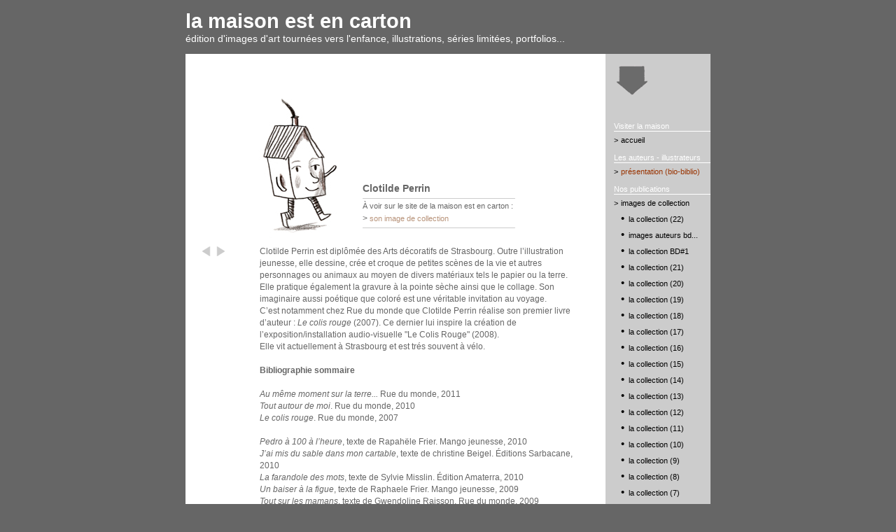

--- FILE ---
content_type: text/html
request_url: https://www.lamaisonestencarton.com/?il=106
body_size: 7137
content:
<!DOCTYPE html PUBLIC "-//W3C//DTD XHTML 1.0 Transitional//EN" "http://www.w3.org/TR/xhtml1/DTD/xhtml1-transitional.dtd">
<html xmlns="http://www.w3.org/1999/xhtml">

<head>
	<meta http-equiv="Content-Type" content="text/html; charset=iso-8859-1" />
	<meta http-equiv="content-language" content="fr" />
	<title>Biographies et bibliographies des illustrateurs et des auteurs</title>
	<meta name="description" content="Biographies et bibliographies d’illustrateurs et d’auteurs issus de l’édition jeunesse et ayant réalisé des images pour la maison est en carton" />
	<meta name="keywords" content="illustrateurs, auteurs, édition jeunesse, maison d’édition, images, auteurs, biographie, bibliographie, ouvrages, livres" />
	<meta name="robots" content="index,follow,all" />
	<meta name="reply-to" content="contact@lamaisonestencarton.com" />
	<meta name="identifier-url" content="http://www.lamaisonestencarton.com" />
	<meta name="author" content="Yann Witczak ywitczak@hotmail.com" />
	<meta name="copyright" content="contact@lamaisonestencarton.com" />
	<link rel="stylesheet" type="text/css" href="./inc/styly.css" />
	<link rel="shortcut icon" href="./favicon.ico" />
	<script type="text/javascript" src="./inc/jquery-1.3.2.min.js"></script>
	<script type="text/javascript" src="./inc/jquery_init.js"></script>
	<script type="text/javascript" src="./inc/function.js"></script>
	<script type="text/javascript" src="http://ajax.googleapis.com/ajax/libs/jquery/1.4.2/jquery.min.js"></script>
	<script type="text/javascript" src="./inc/ddpowerzoomer.js"></script>
</head>

<body onselectstart="return false" oncontextmenu="return false" ondragstart="return false">
<table cellspacing="0" cellpadding="0" width="750" align="center" border="0">
	<tr>
		<td width="750" height="77" align="left" valign="middle" class="c1 s14">
			<a href="?id=1&menu=accueil" id="top" class="titresite">la maison est en carton</a><br />
			&eacute;dition d'images d'art tourn&eacute;es vers l'enfance, illustrations, s&eacute;ries limit&eacute;es, portfolios...
		</td>
	</tr>
	<tr>
		<td align="left" valign="top" class="bg1">
			<table cellspacing="0" cellpadding="0" width="750" border="0">
				<tr>
					<td width="600" align="left" valign="top">
			<table cellspacing="0" cellpadding="0" width="600" border="0">
				<tr>
					<td width="56" align="left" valign="top">
						<table cellspacing="0" cellpadding="0" width="80" border="0" style="position:absolute;">
							<tr>
								<td height="259"></td>
							</tr>
							<tr>
								<td height="16" align="left"><div id="text_prec_suiv" class="text_prec_suiv" align="center"></div></td>
							</tr>
							<tr>
								<td align="left" valign="top"><div style="width:40px;float:left;"><a href="?il=131" onmouseover="MM_findObj('text_prec_suiv').innerHTML='précédent';" onmouseout="MM_findObj('text_prec_suiv').innerHTML='';"><img src="./img/flech_precedente.gif" onmouseover="this.src='./img/flech_precedente_on.gif';" onmouseout="this.src='./img/flech_precedente.gif';" /></a></div><div style="width:40px;float:left;"><a href="?il=90" onmouseover="MM_findObj('text_prec_suiv').innerHTML='suivant';" onmouseout="MM_findObj('text_prec_suiv').innerHTML='';"><img src="./img/flech_suivante.gif" onmouseover="this.src='./img/flech_suivante_on.gif';" onmouseout="this.src='./img/flech_suivante.gif';" /></a></div></td>
							</tr>
						</table>
					</td>
					<td width="499" align="left" valign="top">
						<table cellspacing="0" cellpadding="0" width="100%" border="0">
							<tr>
								<td height="22"></td>
							</tr>
							<tr>
								<td height="252" align="left" valign="top">
									<table cellspacing="0" cellpadding="0" width="100%" border="0">
										<tr>
											<td width="50" height="252" align="right" valign="bottom"><img border="0" src="./img/illustrateur/106_perrinC-maison.jpg" style="margin-left:8px;" /></td>
											<td align="left" valign="bottom">
												<div style="height:20px;" class="rub_titre">Clotilde Perrin</div>
												<div><img src="img/illustrateur/sep.gif" width="218" height="9" /></div>
												<div style="height:16px;" class="ff0 s11 l12 c2">&Agrave; voir sur le site de la maison est en carton :</div>
												<div class="ff0 s11 c2">
													<div>&gt; <a class="liengal" href="?ig=254&id=61"><span class="s11">son image de collection</span></a></div>																																																																																																							</div>
												<div><img src="img/illustrateur/sep.gif" width="218" height="9" /></div>
												<div style="height:21px;"></div>
											</td>
										</tr>
									</table>
								</td>
							</tr>
							<tr>
								<td align="left" valign="top">
									<table cellspacing="0" cellpadding="0" width="100%" border="0">
										<tr>
											<td width="50"></td>
											<td align="left" valign="top"><div>Clotilde Perrin est diplômée des Arts décoratifs de Strasbourg. Outre l’illustration jeunesse, elle dessine, crée et croque de petites scènes de la vie et autres personnages ou animaux au moyen de divers matériaux tels le papier ou la terre. Elle pratique également la gravure à la pointe sèche ainsi que le collage. Son imaginaire aussi poétique que coloré est une véritable invitation au voyage.</div><div>C&rsquo;est notamment chez Rue du monde que Clotilde Perrin réalise son premier livre d&rsquo;auteur : <em>Le colis rouge</em> (2007). Ce dernier lui inspire la création de l&rsquo;exposition/installation audio-visuelle "Le Colis Rouge" (2008).</div><div>Elle vit actuellement à Strasbourg et est trés souvent à vélo.</div><div><strong>&#160;</strong></div><div><strong>Bibliographie sommaire</strong></div><div>&#160;</div><div><em>Au même moment sur la terre...</em> Rue du monde, 2011</div><div><em>Tout autour de moi</em>. Rue du monde, 2010</div><div><em>Le colis rouge</em>. Rue du monde, 2007</div><div>&#160;</div><div><em>Pedro à 100 à l&rsquo;heure</em>, texte de Rapahële Frier. Mango jeunesse, 2010</div><div><em>J&rsquo;ai mis du sable dans mon cartable</em>, texte de christine Beigel. Éditions Sarbacane, 2010</div><div><em>La farandole des mots</em>, texte de Sylvie Misslin. Édition Amaterra, 2010</div><div><em>Un baiser à la figue</em>, texte de Raphaele Frier. Mango jeunesse, 2009</div><div><em>Tout sur les mamans</em>, texte de Gwendoline Raisson, Rue du monde, 2009</div><div><em>Tout sur les papas</em>, texte de Gwendoline Raisson. Rue du monde, 2009</div><div><em>Patron et employé : Ou l&rsquo;automobile, le violon et le tram de course</em>, texte de Gianni Rodari. Didier jeunesse, 2009</div><div><em>Entre ciel et terre</em>, texte de Corinne Albaut. Bayard Jeunesse, 2009</div><div><em>Le petit rat</em>, texte de Bernadette Bideaude. Édition syros, parole de conteurs, 2008</div><div><em>T&rsquo;es fleur ou t&rsquo;es chou ?</em> texte de Gwendoline Raisson. Rue du monde, 2008</div><div><em>Tous les humains ont les mêmes droits</em>, texte Maris-Agnès Combesque. Rue du monde, 2008</div><div>&#160;</div><div>&#160;</div><div><span style="font-family: Arial,Geneva,Times,sans-serif; font-weight: normal; font-size: 10px; line-height: normal; color: rgb(102, 102, 102);">Mise à jour : Mai 2011</span></div></td>
										</tr>
										<tr>
											<td colspan="2" height="38"></td>
										</tr>
										<tr>
											<td></td>
											<td align="left" valign="top">
												<table cellspacing="0" cellpadding="0" width="100%" border="0">
													<tr>
														<td align="left" valign="middle" width="80"><a id="liengalprec_lib" class="liengalprec" href="?il=131" onmouseover="MM_findObj('liengalprec_lib').innerHTML='précédent';" onmouseout="MM_findObj('liengalprec_lib').innerHTML='';"></a></td>
														<td align="center" valign="middle"><a href="?id=18&menu=presentation-bio-biblio">liste des illustrateurs</a></td>
														<td align="right" valign="middle" width="80"><a id="liengalsuiv_lib" class="liengalsuiv" href="?il=90" onmouseover="MM_findObj('liengalsuiv_lib').innerHTML='suivant';" onmouseout="MM_findObj('liengalsuiv_lib').innerHTML='';"></a></td>
													</tr>
												</table>
											</td>
										</tr>
									</table>
								</td>
							</tr>
							<tr>
								<td height="22"></td>
							</tr>
						</table>
					</td>
					<td width="45"></td>
				</tr>
			</table>
					</td>
					<td width="150" align="right" valign="top">
						<table cellspacing="0" cellpadding="0" width="150" border="0">
							<tr>
								<td width="150" height="85" class="bg3"><img border="0" src="./img/logo_inv.gif" /></td>
							</tr>
							<tr>
								<td align="left" valign="top" class="bg3">
<style type="text/css">
/* Elément englobant tout le menu (niveau 0) */
dl.mnu {/*border:#000 solid 1px;*/
	margin:12px 0px 0px 12px;/* haut droit bas gauche */
	padding:0;
	list-style:none;
	font-family:Arial,Geneva,Times,sans-serif;
	font-style:normal;
	font-variant:normal;
	font-weight:normal;
	font-size:11px;
	color:#000000;
	line-height:21px;
	text-decoration:none;
}

/* Elément de niveau 1 du menu */
dl.mnu dt {/*border:#f00 solid 1px;*/
	margin:0;
	padding:0;
}

/* Elément de niveau 2 du menu (sous-menu) */
dl.mnu dd {/*border:#0f0 solid 1px;*/
	margin:0px 0px 0px 10px;/* haut droit bas gauche */
	padding:0;
}

/* Elément des listes (sous-menu) */
dl.mnu ul {/*border:#00f solid 1px;*/
	margin:0;
	padding:0;
	list-style:none;
}

/* Style des liens par défaut du menu */
dl.mnu a, dl.mnu a:link, dl.mnu a:visited, dl.mnu a:active {
	color:#000000;
	text-decoration:none;
}
dl.mnu a:hover {
	color:#993300;
	text-decoration:none;
}

/* Style des liens ouverts du menu */
dl.mnu dt.open a, dl.mnu dt.open a:link, dl.mnu dt.open a:visited, dl.mnu dt.open a:active {
	color:#993300;
	text-decoration:none;
}
dl.mnu li.open a, dl.mnu li.open a:link, dl.mnu li.open a:visited, dl.mnu li.open a:active {
	color:#993300;
	text-decoration:none;
}
div.gde_section {
	border-bottom:1px #fff solid;
	font-family:Arial,Geneva,Times,sans-serif;
	font-style:normal;
	font-variant:normal;
	font-weight:normal;/* KO en bold car trop long */
	font-size:11px;
	color:#fff;
	line-height:1.2;
	margin-top:8px;
}
</style>
<dl class="mnu">
<div class="gde_section">Visiter la maison</div>    <dt>&gt;<font class="s15">&nbsp;</font><a href="?id=1&menu=accueil">accueil</a>    </dt>
<div class="gde_section">Les auteurs - illustrateurs</div>    <dt class="open" >&gt;<font class="s15">&nbsp;</font><a href="?id=18&menu=presentation-bio-biblio">présentation (bio-biblio)</a>    </dt>
<div class="gde_section">Nos publications</div>    <dt>&gt;<font class="s15">&nbsp;</font><a href="?id=2&menu=images-de-collection">images de collection</a>
      <dd><ul style="margin-left:00px;">
        <li><font class="s15">&bull;</font>&nbsp;&nbsp;<a href="?id=169&menu=la-collection-22">la collection (22)</a>        </li>
        <li><font class="s15">&bull;</font>&nbsp;&nbsp;<a href="?id=171&menu=images-auteurs-bd...">images auteurs bd...</a>        </li>
        <li><font class="s15">&bull;</font>&nbsp;&nbsp;<a href="?id=167&menu=la-collection-BD1">la collection BD#1</a>        </li>
        <li><font class="s15">&bull;</font>&nbsp;&nbsp;<a href="?id=166&menu=la-collection-21">la collection (21)</a>        </li>
        <li><font class="s15">&bull;</font>&nbsp;&nbsp;<a href="?id=158&menu=la-collection-20">la collection (20)</a>        </li>
        <li><font class="s15">&bull;</font>&nbsp;&nbsp;<a href="?id=157&menu=la-collection-19">la collection (19)</a>        </li>
        <li><font class="s15">&bull;</font>&nbsp;&nbsp;<a href="?id=149&menu=la-collection-18">la collection (18)</a>        </li>
        <li><font class="s15">&bull;</font>&nbsp;&nbsp;<a href="?id=143&menu=la-collection-17">la collection (17)</a>        </li>
        <li><font class="s15">&bull;</font>&nbsp;&nbsp;<a href="?id=136&menu=la-collection-16">la collection (16)</a>        </li>
        <li><font class="s15">&bull;</font>&nbsp;&nbsp;<a href="?id=135&menu=la-collection-15">la collection (15)</a>        </li>
        <li><font class="s15">&bull;</font>&nbsp;&nbsp;<a href="?id=111&menu=la-collection-14">la collection (14)</a>        </li>
        <li><font class="s15">&bull;</font>&nbsp;&nbsp;<a href="?id=110&menu=la-collection-13">la collection (13)</a>        </li>
        <li><font class="s15">&bull;</font>&nbsp;&nbsp;<a href="?id=98&menu=la-collection-12">la collection (12)</a>        </li>
        <li><font class="s15">&bull;</font>&nbsp;&nbsp;<a href="?id=97&menu=la-collection-11">la collection (11)</a>        </li>
        <li><font class="s15">&bull;</font>&nbsp;&nbsp;<a href="?id=62&menu=la-collection-10">la collection (10)</a>        </li>
        <li><font class="s15">&bull;</font>&nbsp;&nbsp;<a href="?id=61&menu=la-collection-9">la collection (9)</a>        </li>
        <li><font class="s15">&bull;</font>&nbsp;&nbsp;<a href="?id=56&menu=la-collection-8">la collection (8)</a>        </li>
        <li><font class="s15">&bull;</font>&nbsp;&nbsp;<a href="?id=51&menu=la-collection-7">la collection (7)</a>        </li>
        <li><font class="s15">&bull;</font>&nbsp;&nbsp;<a href="?id=44&menu=la-collection-6">la collection (6)</a>        </li>
        <li><font class="s15">&bull;</font>&nbsp;&nbsp;<a href="?id=11&menu=la-collection-5">la collection (5)</a>        </li>
        <li><font class="s15">&bull;</font>&nbsp;&nbsp;<a href="?id=10&menu=la-collection-4">la collection (4)</a>        </li>
        <li><font class="s15">&bull;</font>&nbsp;&nbsp;<a href="?id=8&menu=la-collection-3">la collection (3)</a>        </li>
        <li><font class="s15">&bull;</font>&nbsp;&nbsp;<a href="?id=7&menu=la-collection-2">la collection (2)</a>        </li>
        <li><font class="s15">&bull;</font>&nbsp;&nbsp;<a href="?id=4&menu=la-collection-1">la collection (1)</a>        </li>
      </ul></dd>
    </dt>
    <dt>&gt;<font class="s15">&nbsp;</font><a href="?id=41&menu=encadrements">encadrements</a>    </dt>
    <dt>&gt;<font class="s15">&nbsp;</font><a href="?id=65&menu=abonnements">abonnements</a>
      <dd><ul style="margin-left:00px;">
        <li><font class="s15">&bull;</font>&nbsp;&nbsp;<a href="?ig=270&id=80">année </a>        </li>
        <li><font class="s15">&bull;</font>&nbsp;&nbsp;<a href="?ig=271&id=81">printemps </a>        </li>
        <li><font class="s15">&bull;</font>&nbsp;&nbsp;<a href="?ig=272&id=82">automne</a>        </li>
        <li><font class="s15">&bull;</font>&nbsp;&nbsp;<a href="?ig=867&id=138">rattrapage</a>        </li>
        <li><font class="s15">&bull;</font>&nbsp;&nbsp;<a href="?ig=961&id=170">BD - Nouveau</a>        </li>
      </ul></dd>
    </dt>
    <dt>&gt;<font class="s15">&nbsp;</font><a href="?id=154&menu=Affiches">Affiches</a>    </dt>
    <dt>&gt;<font class="s15">&nbsp;</font><a href="?id=3&menu=portfolios--boites">portfolios & boîtes</a>
      <dd><ul style="margin-left:00px;">
        <li><font class="s15">&bull;</font>&nbsp;&nbsp;<a href="?ig=760&id=142">Isidro Ferrer</a>        </li>
        <li><font class="s15">&bull;</font>&nbsp;&nbsp;<a href="?id=155&menu=Severine-Thevenet">Séverine Thévenet</a>        </li>
        <li><font class="s15">&bull;</font>&nbsp;&nbsp;<a href="?ig=12&id=15">Alfred</a>        </li>
        <li><font class="s15">&bull;</font>&nbsp;&nbsp;<a href="?ig=203&id=58">Choux & Scratchy</a>        </li>
        <li><font class="s15">&bull;</font>&nbsp;&nbsp;<a href="?ig=327&id=67">Carole Chaix</a>        </li>
        <li><font class="s15">&bull;</font>&nbsp;&nbsp;<a href="?ig=13&id=14">Régis Lejonc</a>        </li>
        <li><font class="s15">&bull;</font>&nbsp;&nbsp;<a href="?ig=14&id=13">Mathis</a>        </li>
        <li><font class="s15">&bull;</font>&nbsp;&nbsp;<a href="?ig=677&id=130">Thierry Murat</a>        </li>
        <li><font class="s15">&bull;</font>&nbsp;&nbsp;<a href="?ig=158&id=52">Franziska Neubert</a>        </li>
        <li><font class="s15">&bull;</font>&nbsp;&nbsp;<a href="?ig=15&id=12">Rascal</a>        </li>
      </ul></dd>
    </dt>
    <dt>&gt;<font class="s15">&nbsp;</font><a href="?id=48&menu=grandimage-">grandimage !</a>
      <dd><ul style="margin-left:00px;">
        <li><font class="s15">&bull;</font>&nbsp;&nbsp;<a href="?ig=198&id=70">la fête foraine</a>        </li>
        <li><font class="s15">&bull;</font>&nbsp;&nbsp;<a href="?ig=199&id=71">à l’opéra</a>        </li>
        <li><font class="s15">&bull;</font>&nbsp;&nbsp;<a href="?ig=200&id=72">au musée</a>        </li>
        <li><font class="s15">&bull;</font>&nbsp;&nbsp;<a href="?ig=201&id=73">au jardin potager</a>        </li>
        <li><font class="s15">&bull;</font>&nbsp;&nbsp;<a href="?ig=202&id=74">à la piscine</a>        </li>
        <li><font class="s15">&bull;</font>&nbsp;&nbsp;<a href="?ig=330&id=75">cabinet des curiosités</a>        </li>
        <li><font class="s15">&bull;</font>&nbsp;&nbsp;<a href="?ig=331&id=76">au cirque</a>        </li>
        <li><font class="s15">&bull;</font>&nbsp;&nbsp;<a href="?ig=326&id=77">en Afrique</a>        </li>
        <li><font class="s15">&bull;</font>&nbsp;&nbsp;<a href="?ig=333&id=78">la maison</a>        </li>
        <li><font class="s15">&bull;</font>&nbsp;&nbsp;<a href="?ig=334&id=79">chez Mémé</a>        </li>
        <li><font class="s15">&bull;</font>&nbsp;&nbsp;<a href="?ig=505&id=104">les extraterrestres</a>        </li>
        <li><font class="s15">&bull;</font>&nbsp;&nbsp;<a href="?ig=672&id=125">au port</a>        </li>
        <li><font class="s15">&bull;</font>&nbsp;&nbsp;<a href="?ig=673&id=126">au muséum</a>        </li>
        <li><font class="s15">&bull;</font>&nbsp;&nbsp;<a href="?ig=674&id=127">la nuit</a>        </li>
        <li><font class="s15">&bull;</font>&nbsp;&nbsp;<a href="?ig=675&id=128">au zoo</a>        </li>
        <li><font class="s15">&bull;</font>&nbsp;&nbsp;<a href="?ig=752&id=139">le garage</a>        </li>
        <li><font class="s15">&bull;</font>&nbsp;&nbsp;<a href="?ig=793&id=152">À table !</a>        </li>
        <li><font class="s15">&bull;</font>&nbsp;&nbsp;<a href="?ig=794&id=153">En ville</a>        </li>
        <li><font class="s15">&bull;</font>&nbsp;&nbsp;<a href="?ig=905&id=161">Le bal des géants</a>        </li>
        <li><font class="s15">&bull;</font>&nbsp;&nbsp;<a href="?ig=906&id=162">Le grand magasin</a>        </li>
        <li><font class="s15">&bull;</font>&nbsp;&nbsp;<a href="?ig=1012&id=173">À la bibliothèque</a>        </li>
      </ul></dd>
    </dt>
    <dt>&gt;<font class="s15">&nbsp;</font><a href="?id=47&menu=a-mots-decouverts">à mots [dé]couverts</a>
      <dd><ul style="margin-left:00px;">
        <li><font class="s15">&bull;</font>&nbsp;&nbsp;<a href="?ig=907&id=160">Tout le monde dit je t’aime</a>        </li>
        <li><font class="s15">&bull;</font>&nbsp;&nbsp;<a href="?ig=217&id=68">pensées cachées</a>        </li>
        <li><font class="s15">&bull;</font>&nbsp;&nbsp;<a href="?ig=218&id=69">toi émoi</a>        </li>
        <li><font class="s15">&bull;</font>&nbsp;&nbsp;<a href="?ig=676&id=129">Abécédaire en kit</a>        </li>
      </ul></dd>
    </dt>
    <dt>&gt;<font class="s15">&nbsp;</font><a href="?id=122&menu=carnets-dillustrateurs">carnets d’illustrateurs</a>
      <dd><ul style="margin-left:00px;">
        <li><font class="s15">&bull;</font>&nbsp;&nbsp;<a href="?ig=328&id=123">100 peintures de Jarrie</a>        </li>
        <li><font class="s15">&bull;</font>&nbsp;&nbsp;<a href="?ig=517&id=124">K-yé d’Olivier Douzou</a>        </li>
      </ul></dd>
    </dt>
    <dt>&gt;<font class="s15">&nbsp;</font><a href="?id=57&menu=livres-.-livres-objets">livres . livres-objets</a>
      <dd><ul style="margin-left:00px;">
        <li><font class="s15">&bull;</font>&nbsp;&nbsp;<a href="?ig=833&id=156">Nous vieillirons ensemble</a>        </li>
        <li><font class="s15">&bull;</font>&nbsp;&nbsp;<a href="?ig=329&id=83">Dans ma maison...</a>        </li>
        <li><font class="s15">&bull;</font>&nbsp;&nbsp;<a href="?ig=658&id=121">Auprès de mon arbre</a>        </li>
        <li><font class="s15">&bull;</font>&nbsp;&nbsp;<a href="?ig=759&id=140">Beau jour tout blanc</a>        </li>
        <li><font class="s15">&bull;</font>&nbsp;&nbsp;<a href="?ig=657&id=120">Cartocacoéthès</a>        </li>
      </ul></dd>
    </dt>
    <dt>&gt;<font class="s15">&nbsp;</font><a href="?id=59&menu=titzik">tit’zik</a>
      <dd><ul style="margin-left:00px;">
        <li><font class="s15">&bull;</font>&nbsp;&nbsp;<a href="?ig=244&id=85">petit escargot</a>        </li>
        <li><font class="s15">&bull;</font>&nbsp;&nbsp;<a href="?ig=335&id=86">au feu les pompiers !</a>        </li>
        <li><font class="s15">&bull;</font>&nbsp;&nbsp;<a href="?ig=477&id=99">les petits poissons</a>        </li>
        <li><font class="s15">&bull;</font>&nbsp;&nbsp;<a href="?ig=626&id=112">1,2,3, nous irons...</a>        </li>
      </ul></dd>
    </dt>
    <dt>&gt;<font class="s15">&nbsp;</font><a href="?id=101&menu=toise">toise</a>    </dt>
    <dt>&gt;<font class="s15">&nbsp;</font><a href="?id=141&menu=coloriages--creation">coloriages & création</a>    </dt>
<div class="gde_section">La galerie d’originaux</div>    <dt>&gt;<font class="s15">&nbsp;</font><a href="?id=5&menu=ouvres-en-vente">œuvres en vente</a>
      <dd><ul style="margin-left:00px;">
        <li><font class="s15">&bull;</font>&nbsp;&nbsp;<a href="?id=177&menu=Beatrice-Bracq">Béatrice Bracq</a>        </li>
        <li><font class="s15">&bull;</font>&nbsp;&nbsp;<a href="?id=96&menu=Philippe-de-Kemmeter">Philippe de Kemmeter</a>        </li>
        <li><font class="s15">&bull;</font>&nbsp;&nbsp;<a href="?id=100&menu=Bertrand-Dubois">Bertrand Dubois</a>        </li>
        <li><font class="s15">&bull;</font>&nbsp;&nbsp;<a href="?id=89&menu=Peter-Elliott">Peter Elliott</a>        </li>
        <li><font class="s15">&bull;</font>&nbsp;&nbsp;<a href="?id=35&menu=Martin-Jarrie">Martin Jarrie</a>        </li>
        <li><font class="s15">&bull;</font>&nbsp;&nbsp;<a href="?id=109&menu=Mickael-Jourdan">Mickaël Jourdan</a>        </li>
        <li><font class="s15">&bull;</font>&nbsp;&nbsp;<a href="?id=43&menu=Mathis">Mathis</a>        </li>
        <li><font class="s15">&bull;</font>&nbsp;&nbsp;<a href="?id=165&menu=Olivier-Mazoue">Olivier Mazoué</a>        </li>
        <li><font class="s15">&bull;</font>&nbsp;&nbsp;<a href="?id=159&menu=Thierry-Murat">Thierry Murat</a>        </li>
        <li><font class="s15">&bull;</font>&nbsp;&nbsp;<a href="?id=40&menu=Franziska-Neubert">Franziska Neubert</a>        </li>
        <li><font class="s15">&bull;</font>&nbsp;&nbsp;<a href="?id=90&menu=Paola-Pappacena">Paola Pappacena</a>        </li>
        <li><font class="s15">&bull;</font>&nbsp;&nbsp;<a href="?id=107&menu=Sandra-Poirot-Cherif">Sandra Poirot Cherif</a>        </li>
        <li><font class="s15">&bull;</font>&nbsp;&nbsp;<a href="?id=88&menu=Andree-Prigent">Andrée Prigent</a>        </li>
        <li><font class="s15">&bull;</font>&nbsp;&nbsp;<a href="?id=37&menu=Rascal">Rascal</a>        </li>
        <li><font class="s15">&bull;</font>&nbsp;&nbsp;<a href="?id=87&menu=Isabelle-Simon">Isabelle Simon</a>        </li>
      </ul></dd>
    </dt>
<div class="gde_section">Nous diffusons aussi</div>    <dt>&gt;<font class="s15">&nbsp;</font><a href="?id=42&menu=Milimbo">Milimbo</a>    </dt>
    <dt>&gt;<font class="s15">&nbsp;</font><a href="?id=164&menu=Ed.-de-la-Petite-Histoire">Éd. de la Petite Histoire</a>    </dt>
    <dt>&gt;<font class="s15">&nbsp;</font><a href="?id=151&menu=Basic-space--EXTRA">Basic space – EXTRA</a>    </dt>
    <dt>&gt;<font class="s15">&nbsp;</font><a href="?id=174&menu=Breloques">Breloques</a>    </dt>
<div class="gde_section">Autour de la maison</div>    <dt>&gt;<font class="s15">&nbsp;</font><a href="?id=25&menu=salons-manifestations">salons, manifestations</a>    </dt>
    <dt>&gt;<font class="s15">&nbsp;</font><a href="?id=22&menu=points-de-vente">points de vente</a>    </dt>
    <dt>&gt;<font class="s15">&nbsp;</font><a href="?id=26&menu=sites-a-voir">sites à voir</a>    </dt>
<div class="gde_section">Professionnels</div>    <dt>&gt;<font class="s15">&nbsp;</font><a href="?id=54&menu=Librairies">Librairies</a>    </dt>
    <dt>&gt;<font class="s15">&nbsp;</font><a href="?id=144&menu=Bibliothecaires">Bibliothécaires</a>    </dt>
    <dt>&gt;<font class="s15">&nbsp;</font><a href="?id=146&menu=Medias---Presse">Médias - Presse</a>    </dt>
    <dt>&gt;<font class="s15">&nbsp;</font><a href="?id=145&menu=Auteurs-Illustrateurs">Auteurs-Illustrateurs</a>    </dt>
    <dt>&gt;<font class="s15">&nbsp;</font><a href="?id=147&menu=Education">Éducation</a>    </dt>
<div class="gde_section">Newsletter</div>    <dt>&gt;<font class="s15">&nbsp;</font><a href="?id=49&menu=sinscrire">s’inscrire</a>    </dt>
    <dt>&gt;<font class="s15">&nbsp;</font><a href="?oldnews">voir les newsletters</a>    </dt>
<div class="gde_section">Commande</div>    <dt>&gt;<font class="s15">&nbsp;</font><a href="?id=134&menu=commander-en-ligne">commander en ligne</a>    </dt>
    <dt>&gt;<font class="s15">&nbsp;</font><a href="?id=64&menu=votre-compte-client">votre compte client</a>    </dt>
    <dt>&gt;<font class="s15">&nbsp;</font><a href="?id=148&menu=contact">contact</a>    </dt>
</dl>
								</td>
							</tr>
							<tr><td height="40" class="bg3">&nbsp;</td></tr>
							<tr><td height="20">&nbsp;</td></tr>
							<tr>
								<td height="21" class="bg3">
								<script type="text/javascript" language="javascript">
								<!--
								function CheckFormSearch()
								{
									var errorList = msgFormValidation('search','Recherche','R');
									
									if(MM_findObj("search").value == 'rechercher')
									{
										errorList += ' - Merci de saisir un mot-clé à rechercher.\n';
									}
									
									if(errorList == '')
									{
										return(true);
									}
									else
									{
										//alert("Certains champs du formulaire ne sont pas bien remplis :\n"+errorList);
										alert("Pour effectuer une recherche,\nmerci de renseigner le champ.");
										MM_findObj("search").focus();
										return(false);
									}
								}
								//-->
								</script>
								<form id="frmSearch" name="frmSearch" method="post" action="index.php" onsubmit="return(CheckFormSearch());">
									<table cellspacing="0" cellpadding="0" width="100%" border="0">
										<tr>
											<td align="left" valign="middle" width="111"><input type="text" id="search" name="search" class="input_text" style="width:109px;" value="rechercher" onfocus="this.value=''; this.style.color='#000';" /></td>
											<td align="right" valign="middle"><input type="image" src="./img/ok.gif" onmouseover="this.src='./img/ok_on.gif';" onmouseout="this.src='./img/ok.gif';" width="30" height="21" align="absmiddle" /></td>
										</tr>
									</table>
								</form>
								</td>
							</tr>
						</table>
					</td>
				</tr>
			</table>
		</td>
	</tr>
	<tr>
		<td class="bg1" height="35" align="left" valign="top">
			<div id="zone_credits" style="display:none;position:absolute;width:231px;height:240px;">
				<div style="position:relative;left:334px;top:-203px;background-color:#cccccc;">
					<div><img src="./img/credits_titre.gif" alt="Crédits" width="231" height="21" border="0" usemap="#MapCredits" />
					<map name="MapCredits" id="MapCredits"><area shape="rect" coords="207,0,231,21" href="javascript:Credits();" /></map></div>
					<div align="left" class="s10 c2 l13" style="margin:9px;">
						Conception : La maison est en carton<br />
						<br />
						Design : Thierry Murat<br />
						pour La Maison est en Carton<br />
						<br />
						R&eacute;alisation : Yann Witczak<br />
						<a href="http://www.witczak.fr" target="_blank">www.witczak.fr</a><br />
						<br />
						&copy; 2009 La maison est en carton<br />
						<br />
						Toutes les images pr&eacute;sent&eacute;es sur ce site<br />
						sont prot&eacute;g&eacute;es par la loi du copyright.<br />
						Aucune image ne peut &ecirc;tre reproduite<br />
						sous aucune forme sans l&rsquo;accord pr&eacute;alable<br />
						de son auteur.<br />
						&nbsp;<br />
					</div>
				</div>
			</div>
			<div id="zone_mentions" style="display:none;position:absolute;width:231px;height:240px;">
				<div style="position:relative;left:334px;top:-281px;background-color:#cccccc;">
					<div><img src="./img/mentions_titre.gif" alt="Mentions légales" width="231" height="21" border="0" usemap="#MapMentions" />
					<map name="MapMentions" id="MapMentions"><area shape="rect" coords="207,0,231,21" href="javascript:Mentions();" /></map></div>
					<div align="left" class="s10 c2 l13" style="margin:9px;">
						Les images pr&eacute;sent&eacute;es sur ce site <br />
						sont prot&eacute;g&eacute;es par le droit d&rsquo;auteur, <br />
						en application des articles L.112-1 et suivants <br />
						du Code de la propri&eacute;t&eacute; intellectuelle.<br />
						Vous ne pouvez en aucun cas utiliser, copier,<br />
						reproduire, modifier ou d&eacute;naturer ces &oelig;uvres<br />
						ou les &eacute;l&eacute;ments qui les composent,<br />
						y compris sur Internet, sans l&rsquo;autorisation<br />
						&eacute;crite et pr&eacute;alable de la maison est en carton.<br />
						<br />
						Ce site est la propri&eacute;t&eacute; de<!-- la soci&eacute;t&eacute;--><br />
						La maison est en carton <br />
						dont le si&egrave;ge social est situ&eacute; 196 rue Broustra<br />
						40430 Sore (France).<br />
						T&eacute;l : +33 (5) 58 07 63 78<br />
						N&deg; SIRET : 498  930 908 000 13<br />
						<br />
						<a href="mailto:contact@lamaisonestencarton.com">contact@lamaisonestencarton.com</a><br />
						Directrice de la publication : Manon Jaillet<br />
						Site h&eacute;berg&eacute; par la soci&eacute;t&eacute; OVH<br />
						&nbsp;<br />
					</div>
				</div>
			</div>
		</td>
	</tr>
	<tr>
		<td width="750" height="38" align="center" valign="middle" class="pied">
			All images on this site are protected by copyright laws. No image may be reproduced in any manner without our prior written authorization.<br />
			&copy; 2009 <a href="http://www.lamaisonestencarton.com" class="pied">La maison est en carton</a> | <a href="mailto:contact@lamaisonestencarton.com" class="pied">contact</a> | <a href="javascript:Credits();" class="pied">cr&eacute;dits</a> | <a href="javascript:Mentions();" class="pied">mentions l&eacute;gales</a> | <a href="#top" class="pied">haut de page</a>
		</td>
	</tr>
</table>




<!-- - - - - - - - - - - - - - - - - - - - google-analytics - - - - - - - - - - - - - - - - - - - -->
<script type="text/javascript">
var gaJsHost = (("https:" == document.location.protocol) ? "https://ssl." : "http://www.");
document.write(unescape("%3Cscript src='" + gaJsHost + "google-analytics.com/ga.js' type='text/javascript'%3E%3C/script%3E"));
</script>
<script type="text/javascript">
try {
var pageTracker = _gat._getTracker("UA-8476085-2");
pageTracker._trackPageview();
} catch(err) {}</script>


</body>
</html>


--- FILE ---
content_type: text/css
request_url: https://www.lamaisonestencarton.com/inc/styly.css
body_size: 2752
content:
@charset "iso-8859-1";/*utf-8*/
/******************************************************************************************************/
/***                                          For printing                                          ***/
/******************************************************************************************************/
/*@media print
{
.no_printed {
	display:none;
}
}*/


/******************************************************************************************************/
/*                                         STYLES DES BALISES                                         */
/******************************************************************************************************/
html {
	margin:0;
	padding:0;
/*	width:100%;
	height:100%;*/
/*	overflow:auto;*/
}
body {
	margin:0;
	padding:0;
/*	width:100%;
	height:100%;*/
	overflow:auto;
	
	font-family:Arial,Geneva,Times,sans-serif;
	font-size:12px;
	font-style:normal;
	font-variant:normal;
	font-weight:normal;
	color:#666666;
	text-decoration:none;
	
	background-color:#666666;
}

img { border:0; }
/*table { border-collapse:collapse; }*/
td {
/* NON car ceci empèche les attributs des balises <TD> de fonctionner et nous oblige donc à redéfinir encore les styles */
/*	text-align:left;
	vertical-align:top;*/
	font-family:Arial,Geneva,Times,sans-serif;
	font-size:12px;
	font-style:normal;
	font-variant:normal;
	font-weight:normal;
	color:#666666;
	text-decoration:none;
}
div, p {
	font-family:Arial,Geneva,Times,sans-serif;
	font-size:12px;
	font-style:normal;
	font-variant:normal;
	font-weight:normal;
	color:#666666;
	line-height:17px;
/*	letter-spacing:1.6pt;*/
}
/******************************************************************************************************/
form,h1,h2,h3,h4,h5,h6 {
	margin:0;
	padding:0;
}
input {
	font-family:Arial,Geneva,Times,sans-serif;
	font-size:11px;
	font-style:normal;
	font-weight:normal;
	color:#010101;
}
/*input.text { => NE MARCHE PAS */
.input_text {
	font-family:Arial,Geneva,Times,sans-serif;
	font-size:12px;/*10px*/
	font-style:normal;
	font-variant:normal;
	font-weight:normal;
	color:#fff;
	border:none;
	background-color:#ccc;
	padding-left:5px;
}
.input_news {
	font-family:Arial,Geneva,Times,sans-serif;
	font-size:12px;/*10px*/
	font-style:normal;
	font-variant:normal;
	font-weight:normal;
	color:#ccc;/*000*/
	border:none;
	background:none;
/*	background-image:url(../img/input_news_tex.gif);*/
}
.select_news {
	font-family:Arial,Geneva,Times,sans-serif;
	font-size:12px;/*10px*/
	font-style:normal;
	font-variant:normal;
	font-weight:normal;
	color:#ccc;/*000*/
/*	border:none;
	background:none;*/
}
.input_log {
	font-family:Arial,Geneva,Times,sans-serif;
	font-size:12px;
	font-style:normal;
	font-variant:normal;
	font-weight:normal;
	color:#666;
	border:none;
	border-bottom:1px #ddd solid;
	background:none;
}
.input_adr {
	font-family:Arial,Geneva,Times,sans-serif;
	font-size:11px;
	font-style:normal;
	font-variant:normal;
	font-weight:normal;
	color:#666;
	border:none;
	border-bottom:1px #ddd solid;
	background:none;
	width:100%;
	height:10px;
}
.radiocli {
	margin:0;
	border:0;
	padding:0;
	position:relative;
	top:2px;/*3px >> précis mais pas visuellement OK */
	margin-right:2px;
/*	height:11px;
	line-height:11px;*/
}
textarea {
	font-family:Arial,Geneva,Times,sans-serif;
	font-size:11px;
	font-style:normal;
	font-variant:normal;
	font-weight:normal;
	color:#666;
	line-height:15px;
/*	width:100%;
	height:46px;*/
	border:0;/*1px #ccc solid*/
	background-color:#f7f7f7;
	margin:0;
	padding:0;
}
select {
	font-family:Arial,Geneva,Times,sans-serif;
	font-size:10px;
	font-style:normal;
	font-weight:normal;
	color:#010101;
/*	border:none;*/ /* NON COMPATIBLE IE */
/*	background:none;*/ /* NON COMPATIBLE IE */
	border:1px #999999 solid;
	background-color:#ffffff;
}
/******************************************************************************************************/


/******************************************************************************************************/
/*                                              STYLES DES LIENS                                      */
/******************************************************************************************************/
a, a:link, a:visited, a:active {
/*	font-family:Arial,Geneva,Times,sans-serif;
	font-weight:normal;
	font-size:11px;
	line-height:12px;*/
/*	letter-spacing:1.6pt;*/
	color:#B8937A;/*888888 010203*/
	text-decoration:none;
	outline:none;
}
a:hover {
	color:#9b391c;/*993300*//*ffffff*/
}
/******************************************************************************************************/
a.lieninv, a.lieninv:link, a.lieninv:visited, a.lieninv:active {
	color:#9b391c;/*993300*//*ffffff*/
	text-decoration:none;
}
a.lieninv:hover {
	color:#B8937A;/*888888 010203*/
}
/******************************************************************************************************/
.titresite, a.titresite, a.titresite:link, a.titresite:visited {
	font-family:Arial,Geneva,Times,sans-serif;
	font-style:normal;
	font-variant:normal;
	font-weight:bold;
	font-size:29px;
	color:#ffffff;
	text-decoration:none;
}
a.titresite:hover, a.titresite:active {
	color:#cccccc;
}
/******************************************************************************************************/
.piedadmin, a.piedadmin, a.piedadmin:link, a.piedadmin:visited {
	font-family:Arial,Geneva,Times,sans-serif;
	font-size:12px;
	font-style:normal;
	font-variant:normal;
	font-weight:normal;
	color:#9b391c;
	text-decoration:none;
}
a.piedadmin:hover, a.piedadmin:active { color:#9b391c; text-decoration:underline; }
/******************************************************************************************************/
.menuadmin, a.menuadmin, a.menuadmin:link, a.menuadmin:visited { color:#666666; text-decoration:none; }
a.menuadmin:hover, a.menuadmin:active { color:#666666; text-decoration:underline; }
/******************************************************************************************************/
.menuadminon, a.menuadminon, a.menuadminon:link, a.menuadminon:visited { color:#9b391c; text-decoration:none; }
a.menuadminon:hover, a.menuadminon:active { color:#9b391c; text-decoration:underline; }
/******************************************************************************************************/
.liengal, a.liengal, a.liengal:link, a.liengal:visited {
	font-family:Arial,Geneva,Times,sans-serif;
	font-weight:normal;
	font-size:10px;
/*	letter-spacing:1.6pt;*/
	color:#B8937A;/*888888*//*993300*//*9b391c*/
	text-decoration:none;
}
a.liengal:hover, a.liengal:active {
	color:#9b391c;/*010203*//*888888*/
}
/******************************************************************************************************/
.liengalprec, a.liengalprec, a.liengalprec:link, a.liengalprec:visited {
	display:block;
/*	width:100%;*/
	height:16px;
	background-image:url(../img/fleche_precedente.gif);
	background-position:left center;
	background-repeat:no-repeat;
	padding-left:19px;
	font-family:Arial,Geneva,Times,sans-serif;
	font-weight:normal;
	font-size:10px;
/*	letter-spacing:1.6pt;*/
	color:#B8937A;/*888888*/
	text-decoration:none;
}
a.liengalprec:hover, a.liengalprec:active {
	background-image:url(../img/fleche_precedente_on.gif);
	color:#666666;/*9b391c*/
}
.liengalsuiv, a.liengalsuiv, a.liengalsuiv:link, a.liengalsuiv:visited {
	display:block;
/*	width:100%;*/
	height:16px;
	background-image:url(../img/fleche_suivante.gif);
	background-position:right center;
	background-repeat:no-repeat;
	padding-right:19px;
	font-family:Arial,Geneva,Times,sans-serif;
	font-weight:normal;
	font-size:10px;
/*	letter-spacing:1.6pt;*/
	color:#B8937A;/*888888*/
	text-decoration:none;
}
a.liengalsuiv:hover, a.liengalsuiv:active {
	background-image:url(../img/fleche_suivante_on.gif);
	color:#666666;/*9b391c*/
}
/******************************************************************************************************/
.text_prec_suiv {
	width:80px;
	height:16px;
	
	font-family:Arial,Geneva,Times,sans-serif;
	font-weight:normal;
	font-size:11px;/*10px*/
	color:#666666;
	text-decoration:none;
	
	text-align:center;
}
/******************************************************************************************************/
.text_cmd_add {
	width:80px;
	font-family:Arial,Geneva,Times,sans-serif;
	font-weight:normal;
	font-size:11px;/*10px*/
	line-height:12px;
	color:#666;
	text-decoration:none;
	text-align:center;
}
.prix_cmd_add {
	width:80px;
	font-family:Arial,Geneva,Times,sans-serif;
	font-weight:bold;
	font-size:15px;
	line-height:23px;
	letter-spacing:1px;
	color:#ccc;
	text-decoration:none;
	text-align:center;
}
/******************************************************************************************************/
.lienalpha, a.lienalpha, a.lienalpha:link, a.lienalpha:visited {
	font-family:Arial,Geneva,Times,sans-serif;
	font-weight:bold;
	font-size:12px;
	line-height:19px;
/*	letter-spacing:1.6pt;*/
	color:#ffffff;
	text-decoration:none;
}
a.lienalpha:hover, a.lienalpha:active {
	color:#9b391c;
}
/******************************************************************************************************/
.pied, a.pied, a.pied:link, a.pied:visited {
	font-family:Arial,Geneva,Times,sans-serif;
	font-style:normal;
	font-variant:normal;
	font-weight:normal;
	font-size:11px;
	color:#fff;
	line-height:15px;
	letter-spacing:0.04em;
	text-decoration:none;
}
a.pied:hover, a.pied:active {
	color:#ccc;
}
.rub_titre {
	font-family:Arial,Geneva,Times,sans-serif;
	font-style:normal;
	font-variant:normal;
	font-weight:bold;
	font-size:14px;
	color:#666666;
	line-height:20px;
	text-decoration:none;
}
/******************************************************************************************************/
.cmd_vide {
	font-family:Arial,Geneva,Times,sans-serif;
	font-size:10px;
	color:#a44c20;
	letter-spacing:1px;
	text-align:center;
	border-top:#CCC solid 1px;
	border-bottom:#CCC solid 1px;
	padding:130px 0px 130px 0px;
}
.cmd_step {
	font-family:Arial,Geneva,Times,sans-serif;
	font-style:normal;
	font-variant:normal;
	font-weight:normal;
	font-size:10px;
	line-height:21px;
	color:#fff;
	letter-spacing:1px;
	background-color:#CCC;
}
.cmd_step_on {
	font-family:Arial,Geneva,Times,sans-serif;
	font-style:normal;
	font-variant:normal;
	font-weight:normal;
	font-size:10px;
	line-height:21px;
	color:#9d3f10;
	letter-spacing:1px;
	background-color:#CCC;
}

.cmd_login_titre {
/*	text-align:left;*/
	font-family:Arial,Geneva,Times,sans-serif;
	font-style:normal;
	font-variant:normal;
	font-weight:bold;
	font-size:11px;
	height:18px;
	color:#666;
	letter-spacing:1px;
	border-bottom:#CCC solid 1px;
}
.cmd_login_texte {
	font-family:Arial,Geneva,Times,sans-serif;
	font-style:normal;
	font-variant:normal;
	font-weight:normal;
	font-size:11px;
	line-height:13px;
	color:#666;
	letter-spacing:1px;
}
.cmd_login_mini {
	font-family:Arial,Geneva,Times,sans-serif;
	font-style:normal;
	font-variant:normal;
	font-weight:normal;
	font-size:9px;
	color:#666;
	letter-spacing:1px;
}
.cmd_adr_texte {
	font-family:Arial,Geneva,Times,sans-serif;
	font-style:normal;
	font-variant:normal;
	font-weight:normal;
	font-size:11px;
/*	line-height:13px;*/
	color:#666;
}
.cmd_adr_mini {
	font-family:Arial,Geneva,Times,sans-serif;
	font-style:normal;
	font-variant:normal;
	font-weight:normal;
	font-size:9px;
	color:#666;
}

.cmd_tab_titre {
	font-family:Arial,Geneva,Times,sans-serif;
	font-style:normal;
	font-variant:normal;
	font-weight:normal;
	font-size:10px;
	line-height:16px;
	color:#666;
	letter-spacing:1px;
	border-bottom:#CCC solid 1px;
}
.cmd_total {
	font-family:Arial,Geneva,Times,sans-serif;
	font-style:normal;
	font-variant:normal;
/*	font-weight:normal;*/
	font-size:10px;
	line-height:12px;
	color:#666;
	letter-spacing:1px;
}
.cmd_tab_lign {
	font-family:Arial,Geneva,Times,sans-serif;
	font-style:normal;
	font-variant:normal;
	font-weight:normal;
	font-size:9px;
/*	line-height:16px;*/
	color:#666;
	letter-spacing:1px;
	border-bottom:#CCC solid 1px;
}
.cmd_tab_prix {
	font-family:Arial,Geneva,Times,sans-serif;
	font-style:normal;
	font-variant:normal;
	font-weight:normal;
	font-size:9px;
/*	line-height:16px;*/
	color:#a35229;
	letter-spacing:1px;
	border-bottom:#CCC solid 1px;
}
.cmd_prod_lien, a.cmd_prod_lien, a.cmd_prod_lien:link, a.cmd_prod_lien:visited {
	font-family:Arial,Geneva,Times,sans-serif;
	font-style:normal;
	font-variant:normal;
	font-weight:normal;
	font-size:10px;
/*	line-height:16px;*/
	color:#c7aa96;
	letter-spacing:1px;
	text-decoration:none;
}
a.cmd_prod_lien:hover, a.cmd_prod_lien:active {
	color:#9b391c;
}
/******************************************************************************************************/
.panier_qte {
	font-family:Arial,Geneva,Times,sans-serif;
	font-style:normal;
	font-variant:normal;
	font-weight:normal;
	font-size:9px;
/*	line-height:16px;*/
	color:#666;
	letter-spacing:1px;
/*	border-bottom:#CCC solid 1px;*/
	
	margin:0;
	padding:0;
	border:none;
	background-color:#f7f7f7;
	width:24px;
	height:13px;
	text-align:right;
}
a.plus {
/*	font-family:Arial,Geneva,Times,sans-serif;*/
	font-family:Times,"Courier New",Courier,monospace;
	font-style:normal;
	font-variant:normal;
	font-weight:normal;
	font-size:11px;/*9px*/
/*	line-height:9px;*/
	color:#666;
	text-decoration:none;
	padding:0;
	margin:0;
}
a.plus:hover {
	color:#9b391c;
/*	outline:dotted #F00 1px;*/
}
a.moins {
/*	font-family:Arial,Geneva,Times,sans-serif;*/
	font-family:"Courier New",Courier,Times,monospace;
	font-style:normal;
	font-variant:normal;
	font-weight:normal;
	font-size:11px;/*9px*/
/*	line-height:9px;*/
	color:#666;
	text-decoration:none;
	padding:0;
	margin:0;
}
a.moins:hover {
	color:#9b391c;
/*	outline:dotted #F00 1px;*/
}
/******************************************************************************************************/


/******************************************************************************************************/
/*                                         CLASSES-RACCOURCIS                                         */
/******************************************************************************************************/
.nowrap		{ white-space:nowrap; }  /* Affiche le texte sur une seule ligne */

.normal		{ font-weight:normal; }
.bold		{ font-weight:bold; }
.italic		{ font-style:italic; }
.underline	{ text-decoration:underline; }

.left		{ text-align:left; margin-left:0px; margin-right:auto; }
.center		{ text-align:center; margin-left:auto; margin-right:auto; }
.right		{ text-align:right; margin-left:auto; margin-right:0px; }
.top		{ vertical-align:top; }
.middle		{ vertical-align:middle; }
.bottom		{ vertical-align:bottom; }
.pointer	{ cursor:pointer; }

.ff0		{ font-family:Arial,Geneva,Times,sans-serif; }
.ff1		{ font-family:Geneva,Arial,Times,sans-serif; }
.ff2		{ font-family:Times,Geneva,Arial,sans-serif; }

.s2			{ font-size:2px; }
.s4			{ font-size:4px; }
.s6			{ font-size:6px; }
.s9			{ font-size:9px; }
.s10		{ font-size:10px; }
.s11		{ font-size:11px; }
.s12		{ font-size:12px; }
.s13		{ font-size:13px; }
.s14		{ font-size:14px; }
.s15		{ font-size:15px; }
.s16		{ font-size:16px; }
.s17		{ font-size:17px; }
.s18		{ font-size:18px; }
.s19		{ font-size:19px; }
.s20		{ font-size:20px; }
.s22		{ font-size:22px; }
.s24		{ font-size:24px; }
.s28		{ font-size:28px; }
.s36		{ font-size:36px; }

.l12		{ line-height:12px; }
.l13		{ line-height:13px; }
.l14		{ line-height:14px; }
.l15		{ line-height:15px; }
.l18		{ line-height:18px; }
.l20		{ line-height:20px; }
.l22		{ line-height:22px; }
.l30		{ line-height:30px; }

.c0			{ color:#000000; } /* noir */
.c1			{ color:#FFFFFF; } /* blanc */
.c2			{ color:#666666; } /* gris du fond */
.c3			{ color:#9b391c; } /* couleur du survol des liens */
.c4			{ color:#cccccc; } /* gris clair */
.c5			{ color:#B8937A; } /*888888*//* couleur de basse des liens */
.c6			{ color:#333333; } /* gris-noir */

.bg0		{ background-color:#000000; }
.bg1		{ background-color:#FFFFFF; }
.bg2		{ background-color:#666666; }
.bg3		{ background-color:#cccccc; }
/******************************************************************************************************/


/******************************************************************************************************/
/*                                          CLASSES pr FCKeditor                                      */
/******************************************************************************************************/
.fck_titre			{ font-family:Arial,Geneva,Times,sans-serif; font-weight:bold;   font-size:15px; line-height:15px;   /*letter-spacing:1.6pt;*/ color:#666666; }
.fck_texte			{ font-family:Arial,Geneva,Times,sans-serif; font-weight:normal; font-size:12px; line-height:15px;   /*letter-spacing:1.6pt;*/ color:#666666; }
.fck_petit			{ font-family:Arial,Geneva,Times,sans-serif; font-weight:normal; font-size:10px; line-height:normal; /*letter-spacing:1.6pt;*/ color:#666666; }
/*.fck_texte_regular	{ font-family:Arial,Geneva,Times,sans-serif; font-weight:normal; font-size:12px; line-height:15px; letter-spacing:1.6pt; color:#666666; }*/
/*.fck_texte_bold		{ font-family:Arial,Geneva,Times,sans-serif; font-weight:bold; font-size:12px; line-height:15px; letter-spacing:1.6pt; color:#666666; }*/
/*.fck_menu			{ font-family:Arial,Geneva,Times,sans-serif; font-weight:normal; font-size:11px; line-height:12px; letter-spacing:1.6pt; color:#666666; }/*/
.fck_color_gris		{ color:#666666; }/* gris foncé */
.fck_color_orange	{ color:#9b391c; }/* orange lien */
/******************************************************************************************************/
/*
Titres : Arial (bold) / corps 14 / gris foncé
Texte rédactionel : Arial (regular) / corps 12 / interligne 15 / gris foncé
Texte des menus : Arial (regular) / corps 11 / sur le bandeau gris : noir / sur fond blanc : gris foncé ou clair selon les cas.
*/
/******************************************************************************************************/



--- FILE ---
content_type: application/javascript
request_url: https://www.lamaisonestencarton.com/inc/jquery_init.js
body_size: 635
content:
// Pour arrêter ou activer la fonction de masquage des sous-menu
var timeoutID;
var oTarget;

/* Fonction de fermeture retardée du dernier sous-menu survolé */
function closeSsMenu()
{
	oTarget.parent().next("dd").slideUp("slow");
}

$(document).ready(function()
{
	// Action à l'initialisation de la page :
	//  > Tous les sous-menus sont fermés sauf celui en cours
	$("dd:not(.open)").hide();
/*	
	// onMouseOver : ouvre le sous-menu de cet élément de menu
	$("dt span").mouseover(function()
	{
		// Arrêt du timeout pour la fermeture retardée
		window.clearTimeout(timeoutID);
		
		// Masquage de tous les sous-menus déjà ouverts
	//	$("dd").slideUp("slow");
		// >> celui-ci doit être déjà fermé >> pas besoin dans notre cas
		
		// Ouverture du sous-menu de l'élément de menu survolé
		$(this).parent().next("dd").slideDown("slow");
		
		return false;
	});
	
	// onMouseOut : ferme le sous-menu de cet élément de menu..
	//    ..au bout de 500 millisecondes
	//    ..pour laisser le temps de survoler les éléments de son sous-menu
	$("dt span").mouseout(function()
	{
		// Mémo de la référence de l'objet survolé
		oTarget = $(this);
		
		// Lancement de l'appel à la fonction de fermeture retardée de 500 ms
		timeoutID = window.setTimeout("closeSsMenu()",500);
		
	//  // Ceci serait l'appel direct
	//	$(this).parent().next("dd").slideUp("slow");
		
		return false;
	});
	
	// onMouseOver : pas de masquage tant que la souris est sur la zone du sous-menu (inhibe le code onMouseOut)
	$("dd").mouseover(function()
	{
		window.clearTimeout(timeoutID);
		return false;
	});
	$("dd").mouseout(function()
	{
	//	oTarget = $(this); // Déjà renseigné !
		timeoutID = window.setTimeout("closeSsMenu()",500);
		return false;
	});
	*/
});
